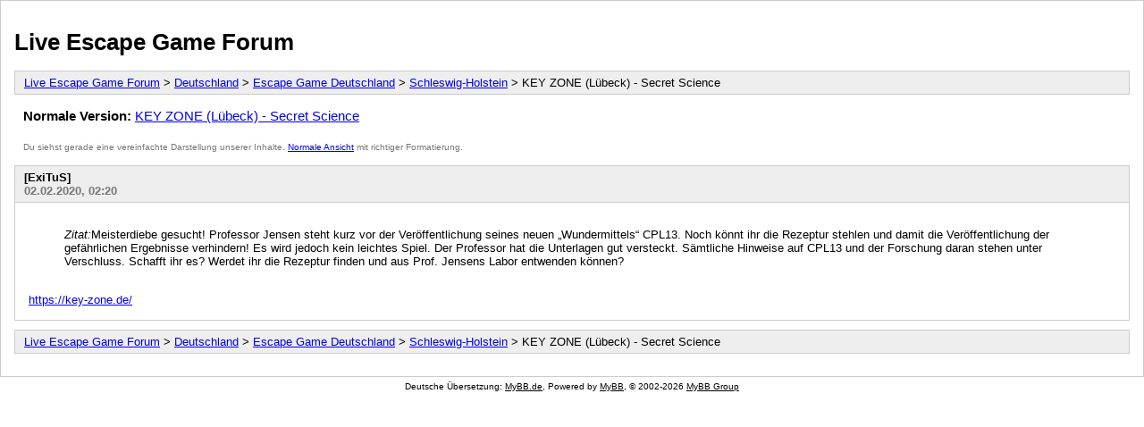

--- FILE ---
content_type: text/html; charset=UTF-8
request_url: https://live-escape-game-forum.de/archive/index.php?thread-49.html
body_size: 1232
content:
<!DOCTYPE html PUBLIC "-//W3C//DTD XHTML 1.0 Transitional//EN" "http://www.w3.org/TR/xhtml1/DTD/xhtml1-transitional.dtd">
<html xmlns="http://www.w3.org/1999/xhtml" xml:lang="de" lang="de">
<head>
<title>Live Escape Game Forum - KEY ZONE (Lübeck) - Secret Science</title>
<meta http-equiv="content-type" content="text/html; charset=UTF-8" />
<meta name="robots" content="index,follow" />
<link type="text/css" rel="stylesheet" rev="stylesheet" href="https://live-escape-game-forum.de/archive/screen.css" media="screen" />
<link type="text/css" rel="stylesheet" rev="stylesheet" href="https://live-escape-game-forum.de/archive/print.css" media="print" />
</head>
<body>
<div id="container">
<h1><a href="https://live-escape-game-forum.de/index.php">Live Escape Game Forum</a></h1>
<div class="navigation"><a href="https://live-escape-game-forum.de/archive/index.php">Live Escape Game Forum</a> &gt; <a href="https://live-escape-game-forum.de/archive/index.php?forum-10000.html">Deutschland</a> &gt; <a href="https://live-escape-game-forum.de/archive/index.php?forum-10400.html">Escape Game Deutschland</a> &gt; <a href="https://live-escape-game-forum.de/archive/index.php?forum-10414.html">Schleswig-Holstein</a> &gt; KEY ZONE (Lübeck) - Secret Science</div>
<div id="fullversion"><strong>Normale Version:</strong> <a href="https://live-escape-game-forum.de/showthread.php?tid=49">KEY ZONE (Lübeck) - Secret Science</a></div>
<div id="infobox">Du siehst gerade eine vereinfachte Darstellung unserer Inhalte. <a href="https://live-escape-game-forum.de/showthread.php?tid=49">Normale Ansicht</a> mit richtiger Formatierung.</div>
<div id="content">
<div class="post">
<div class="header">
<div class="author"><h2><a href="https://live-escape-game-forum.de/member.php?action=profile&amp;uid=1">[ExiTuS]</a></h2></div><div class="dateline">02.02.2020, 02:20</div>
</div>
<div class="message"><blockquote class="mycode_quote"><cite>Zitat:</cite>Meisterdiebe gesucht! Professor Jensen steht kurz vor der Veröffentlichung seines neuen „Wundermittels“ CPL13. Noch könnt ihr die Rezeptur stehlen und damit die Veröffentlichung der gefährlichen Ergebnisse verhindern! Es wird jedoch kein leichtes Spiel. Der Professor hat die Unterlagen gut versteckt. Sämtliche Hinweise auf CPL13 und der Forschung daran stehen unter Verschluss. Schafft ihr es? Werdet ihr die Rezeptur finden und aus Prof. Jensens Labor entwenden können?</blockquote>
<br />
<a href="https://key-zone.de/" target="_blank" rel="noopener" class="mycode_url">https://key-zone.de/</a></div>
</div>
</div>
<div class="navigation"><a href="https://live-escape-game-forum.de/archive/index.php">Live Escape Game Forum</a> &gt; <a href="https://live-escape-game-forum.de/archive/index.php?forum-10000.html">Deutschland</a> &gt; <a href="https://live-escape-game-forum.de/archive/index.php?forum-10400.html">Escape Game Deutschland</a> &gt; <a href="https://live-escape-game-forum.de/archive/index.php?forum-10414.html">Schleswig-Holstein</a> &gt; KEY ZONE (Lübeck) - Secret Science</div>
</div>
<div id="footer">
Deutsche Übersetzung: <a href="https://www.mybb.de/" target="_blank" rel="noopener">MyBB.de</a>, Powered by <a href="https://mybb.com">MyBB</a>, &copy; 2002-2026 <a href="https://mybb.com">MyBB Group</a>
</div>
</body>
</html>


--- FILE ---
content_type: text/css
request_url: https://live-escape-game-forum.de/archive/screen.css
body_size: 555
content:
body {
	margin: 0;
	background: #FFF;
	color: #000;
	font-family: Verdana, Arial, Tahoma, Sans-Serif;
	font-size: 80%
}

#container {
	border: 1px solid #CCC;
	background: #fff;
	padding: 15px;
}

h1 {
	font-weight: bold;
	color: #000;
}
h1 a {
	color: #000;
	text-decoration: none;
}

.navigation {
	border: 1px solid #CCC;
	background: #EEE;
	padding: 5px 10px;
	margin: 10px 0;
}

#infobox {
	padding: 5px 10px;
	color: #777;
	font-size: 0.8em;
	margin: 10px 0;
}

#fullversion {
	padding: 5px 10px;
	font-size: 1.2em;
}

.post {
	border: 1px solid #CCC;
	background: #EEE;
	margin: 10px 0;
}

.post .header {
	background: #EEE;
}

.post .header .author a {
	color: #000;
	text-decoration: none;
}

.post .header .dateline {
	color: #777;
}

.post .message {
	background: #FFF;
	padding: 15px;
}

.listing {
	border: 1px solid #CCC;
	margin: 10px 0;
}

.header {
	background: #EEE;
	font-weight: bold;
	padding: 5px 10px;
	border-bottom: 1px solid #CCC;
}

.threadlist .threads {
	padding: 5px;
}

.threadlist .threads .replycount {
	color: #777;
	font-size: 0.8em;
}

.header h2 {
	font-size: 1em;
	margin: 0;
}

h3 {
	font-size: 1em;
	padding: 0 10px;
}

.forumlist .forums ul {
	list-style: none;
}

.error {
	border: 1px solid #CCC;
	margin: 10px 0;
}

.error .header {
	background: #EEE;
	font-weight: bold;
	padding: 5px 10px;
	border-bottom: 1px solid #CCC;
}

.error .message {
	padding: 5px 10px;
}

.multipage {
	background: #EEE;
	border: 1px solid #CCC;
	margin: 10px 0;
	padding: 5px 10px;
}

#printinfo {
	display: none;
}

#footer {
	padding: 5px 10px;
	text-align: center;
	font-size: 0.8em;
}

#footer a {
	color: #000;
}

.quote_body, .code_body {
	margin-left: 15px;
}

img {
	max-width: 100%;
	height: auto;
}